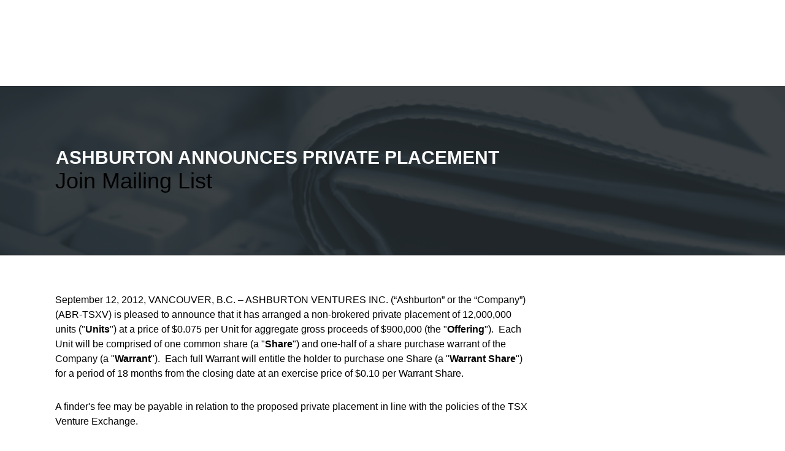

--- FILE ---
content_type: text/html; charset=UTF-8
request_url: https://www.ashburtonventures.com/index-php/page_release_id_109/
body_size: 4618
content:
<html>
	<head>
<meta http-equiv="Content-Type" content="text/html; charset=UTF-8">
		<link rel="stylesheet" type="text/css" href="../../index.css">
		<link rel="icon" href="../../favicon.png" type="image/png">
		<meta name="viewport" content="width=device-width, initial-scale=1">
		<title>Ashburton Ventures Inc. | TSX.V ABR</title>
	<script async src="//static.getclicky.com/101337638.js"></script></head>
	<body>
		<div id="mask" onclick="Unmask()"></div>
		<div id="joinus">
			<center><h2>Join Our Mailing List</h2>
			<p>Subscribe to receive Ashburton's latest news &amp; updates:</p></center>
			<form onsubmit="SubSub(); return false;">
				<input type="email" class="joininput" placeholder="your@email.com" id="subemail" name="subemail">
				<input type="submit" class="joinsubmit" value="Subscribe" id="sub-button">
			</form>
			<div id="joinerror" class="joinmsg">An error has occurred.</div>
			<div id="joinyes" class="joinmsg">Please check your inbox to confirm your subscription.</div>
			<div id="joinno" class="joinmsg">Email already subscribed or invalid.</div>
		</div>
		<div id="pagehead" style="background-image:url('../../i/bg_release.png')">
	<div class="max">
		<h2 class="whitehead" id="whitehead">ASHBURTON ANNOUNCES PRIVATE PLACEMENT</h2><div class="mailbutton" onclick="JoinMail()">Join Mailing List</div>
	</div>
</div>
<div id="pagegray">
	<div class="maxflow">
		<div id="procon">
			<p>
			September 12, 2012, VANCOUVER, B.C. – ASHBURTON VENTURES INC. (“Ashburton” or the “Company”) (ABR-TSXV) is pleased to announce that it has arranged a non-brokered private placement of 12,000,000 units ("<strong>Units</strong>") at a price of $0.075 per Unit for aggregate gross proceeds of $900,000 (the "<strong>Offering</strong>").  Each Unit will be comprised of one common share (a "<strong>Share</strong>") and one-half of a share purchase warrant of the Company (a "<strong>Warrant</strong>").  Each full Warrant will entitle the holder to purchase one Share (a "<strong>Warrant Share</strong>") for a period of 18 months from the closing date at an exercise price of $0.10 per Warrant Share.</p>
		<p>
			A finder's fee may be payable in relation to the proposed private placement in line with the policies of the TSX Venture Exchange.</p>
		<p>
			The proceeds raised will be used towards exploration on the Issuer's Nevada properties and for general corporate purposes. </p>
		<p>
			The Offering is subject to TSX Venture Exchange approval.</p>
		<p>
			Ashburton Ventures Inc. is a junior exploration company whose mission is to acquire highly prospective base and precious metal properties for the benefit of its stakeholders. The Company’s website can be viewed at <a href="/">www.ashburtonventures.com</a>.</p>
		<p>
			ON BEHALF OF THE BOARD</p>
		<table border="0" cellpadding="0" cellspacing="0">
			<tbody>
				<tr>
					<td style="width:265px;">
						<p align="center">
							<em>“Michael England”</em></p>
					</td>
				</tr>
				<tr>
					<td style="width:265px;">
						<p style="margin-left:-5.4pt;">
							Michael England, CEO and Director</p>
					</td>
				</tr>
			</tbody>
		</table>
		<p align="left">
			FOR FURTHER INFORMATION PLEASE CONTACT:<br>
			Telephone: 1-604-683-3995<br>
			Toll Free: 1-888-945-4770</p>
		<p>
			<em>Neither TSX Venture Exchange nor its Regulation Services Provider (as that term is defined in the policies of the TSX Venture Exchange) accepts responsibility for the adequacy or accuracy of this release.</em></p>		</div>
	</div>
</div>		<div id="contact">
			<div class="max">
				<div class="contactitem" style="margin-right:50px">
					<h2>Contact Us</h2>
					<li style="padding-left:0;">
						<b>Ashburton Ventures Incorporated</b><br>
						1240-789 West Pender St.<br>
						Vancouver, BC, V6C 1H2
					</li>
					<li class="contactmethod" style="background-image:url('../../i/con-phone.png')">+1-604-683-3995</li>
					<li class="contactmethod" style="background-image:url('../../i/con-phone.png')">+1-888-945-4770</li>
					<li class="contactmethod" style="background-image:url('../../i/con-fax.png')">+1-604-683-3988</li>
					<li class="contactmethod" style="background-image:url('../../i/con-email.png')"><a href="/cdn-cgi/l/email-protection" class="__cf_email__" data-cfemail="2940474f4669485a414b5c5b5d46475f4c475d5c5b4c5a074a4644">[email&#160;protected]</a></li>
				</div>
				<div class="contactitem" style="width:600px">
				<div id="conyes" class="conmsg">Your message has been sent - Thanks for contacting us!</div>
				<div id="conno" class="conmsg">Missing required information - Please try again.</div>
					<form onsubmit="SubCon(); return false;">
						<input type="text" class="contactinput" placeholder="Name" id="con-name">
						<input type="text" class="contactinput" placeholder="Phone" style="width:288px;margin-right:19px" id="con-phone">
						<input type="email" class="contactinput" placeholder="Email" style="width:288px" id="con-email">
						<textarea class="contactmsg" placeholder="Message" id="con-msg"></textarea>
						<input type="submit" class="button1" value="Submit" style="border-width:0;float:right" id="con-sub"> 
					</form>
				</div>
			</div>
		</div>
		<div style="text-align:center"><h2>Interesting reads</h2><ul style="list-style:none;padding-left:0"><li><a href="https://thetetley.org/">Non Gamstop Casinos</a></li><li><a href="https://www.progettomarzotto.org/">Migliori Casino Non Aams</a></li><li><a href="https://paleoitalia.org/">Migliori Casino Online</a></li><li><a href="https://uk-sobs.org.uk/">Casinos Not On Gamstop</a></li><li><a href="https://www.istitutosalvemini.it/">Siti Casino Criptovalute</a></li><li><a href="https://www.clintoncards.co.uk/">Gambling Sites Not On Gamstop</a></li><li><a href="https://tescobagsofhelp.org.uk/">Best Non Gamstop Casinos UK 2025</a></li><li><a href="https://thouarsetmoi.fr/">Paris Sportif Crypto</a></li><li><a href="https://pride-events.co.uk/">Casino Sites Not On Gamstop</a></li><li><a href="https://nva.org.uk/">Slots Not On Gamstop</a></li><li><a href="https://www.lutin-userlab.fr/">Casino En Ligne France</a></li><li><a href="https://www.bristolticketshop.co.uk/">Non Gamstop Casinos</a></li><li><a href="https://openidentityexchange.org/">Casino Sites Not On Gamstop</a></li><li><a href="https://epik.org.uk/">Gambling Sites Not On Gamstop</a></li><li><a href="https://www.huhmagazine.co.uk/">Best Online Casino UK</a></li><li><a href="https://www.cheshirewestmuseums.org/non-gamstop-casinos-uk/">Casinos Not On Gamstop</a></li><li><a href="https://www.techcityuk.com/non-gamstop-casinos/">Casino Sites Not On Gamstop</a></li><li><a href="https://multimarque.fr/">Casino En Ligne France</a></li><li><a href="https://londonnewsonline.co.uk/">UK Casinos Not On Gamstop</a></li><li><a href="https://openindezorg.nl/">Beste Online Casino Nederland</a></li><li><a href="https://thelincolnite.co.uk/non-gamstop-casinos/">UK Casino Not On Gamstop</a></li><li><a href="https://www.citygateway.org.uk/">Non Gamstop Casino</a></li><li><a href="https://theybuyforyou.eu/">Casino Non Aams</a></li><li><a href="https://transition-one.fr/">Meilleur Casino En Ligne Retrait Immédiat</a></li><li><a href="https://informazione.it/">Casino Online Migliori</a></li><li><a href="https://www.institutpolonais.fr/">Crypto Casinos</a></li><li><a href="https://reseaurural.fr/">Meilleur Casino En Ligne</a></li><li><a href="https://www.enquetemaken.be/">Sites De Paris Sportifs Autorisés En Belgique</a></li><li><a href="https://www.fabbricamuseocioccolato.it/">Migliori Bookmaker Non Aams</a></li><li><a href="https://www.incontriconlamatematica.net/">Poker Online Migliori Siti</a></li><li><a href="https://edp-dentaire.fr/">Casino En Ligne</a></li><li><a href="https://www.motorsinside.com/">Casinos En Ligne Fiable</a></li><li><a href="https://www.isorg.fr/">Meilleur Casino En Ligne France</a></li><li><a href="https://laforgecollective.fr/">Casino En Ligne Argent Réel</a></li><li><a href="https://www.vegan-france.fr/">Nouveau Site De Casino En Ligne</a></li><li><a href="https://neowordpress.fr/">Casino En Ligne Fiable</a></li><li><a href="https://www.forum-avignon.org/">Casino En Ligne Avis</a></li><li><a href="https://the-drone.com/">Meilleur Site Casino En Ligne France</a></li><li><a href="https://nakamachi-street.com/">ビットコインカジノ</a></li><li><a href="https://www.ncps-care.eu/">Miglior Bookmaker Non Aams</a></li></ul></div><div id="footer">
			<div class="max">
				Site &amp; content © Ashburton Ventures Incorporated 2016			</div>
		</div>
		<div id="stickyMenu">
			<div class="max">
				<a href="/"><div id="logo-white"></div></a>
				<div id="menu" style="margin-top:30px">
					<ul>
						<a href="?"><li class="whitehack" style="border-bottom-left-radius:3px;border-bottom-right-radius:3px">home</li></a>
						<li class="whitehack">corporate
							<ul>
								<a href="../../index-php/page_management/"><li>management &amp; directors</li></a>
								<a href="../../index-php/page_technical/"><li>Technical Advisory Board</li></a>
								<a href="../../index-php/page_corporate/"><li>Corporate Information</li><li><a href="https://www.potato.org.uk/">Non Gamstop Bookies UK</a></li><li><a href="https://www.bapca.org.uk/">Best Non Gamstop Casinos UK</a></li><li><a href="https://livetotri.co.uk/">UK Online Casino Not On Gamstop</a></li><li><a href="https://techweekeurope.co.uk/">Non Gamstop Casinos</a></li><li><a href="https://gdalabel.org.uk/">Casinos Not On Gamstop</a></li></a>
							</ul>
						</li>
						<li class="whitehack">projects
							<ul>
							<a href="../../page_release_id_176/"><li>Elon Project</li></a><a href="/"><li>Area 51</li></a><a href="/"><li>Buckingham Graphite Project</li></a><a href="/"><li>Hackett Project</li></a><a href="/"><li>GC West &amp; Boulder</li></a>							</ul>
						</li>
						<li class="whitehack">investors
							<ul>
								<a href="../../index-php/page_news/"><li>news releases</li></a>
								<a target="_BLANK" href="https://www.google.ca/finance?q=abr.v&amp;hl=en&amp;gl=ca"><li>In-Depth quote</li></a>
							</ul>
						</li>
						<li class="whitehack" style="border-bottom-left-radius:3px;border-bottom-right-radius:3px" onclick="window.scrollTo(0,document.body.scrollHeight)">contact</li>
					</ul>
				</div>
			</div>
		</div>
	<script data-cfasync="false" src="/cdn-cgi/scripts/5c5dd728/cloudflare-static/email-decode.min.js"></script><script defer src="https://static.cloudflareinsights.com/beacon.min.js/vcd15cbe7772f49c399c6a5babf22c1241717689176015" integrity="sha512-ZpsOmlRQV6y907TI0dKBHq9Md29nnaEIPlkf84rnaERnq6zvWvPUqr2ft8M1aS28oN72PdrCzSjY4U6VaAw1EQ==" data-cf-beacon='{"version":"2024.11.0","token":"9732f9236a9d4ecf95cc7e31dbf2567d","r":1,"server_timing":{"name":{"cfCacheStatus":true,"cfEdge":true,"cfExtPri":true,"cfL4":true,"cfOrigin":true,"cfSpeedBrain":true},"location_startswith":null}}' crossorigin="anonymous"></script>
</body>
<script src="../../j/SmoothScroll.js"></script><script>
	var remask;
	var maskcc = 0;
	var confirmed = "1";
	if(confirmed==1) {
		document.getElementById("stickyMenu").style.display='block';
	}
	function JoinMail() {
    	document.getElementById("mask").style.display='block';
    	document.getElementById("joinus").style.display='block';
    	remask = setInterval(function () {
			if (maskcc < 50) {
			    document.getElementById("mask").style.opacity=maskcc/70;
			    document.getElementById("joinus").style.opacity=maskcc/50;
			    document.getElementById("joinus").style.marginTop=50-maskcc;
			    maskcc += 1;
			} else {
				maskcc = 0;
			    clearInterval(remask);
			}
		}, 0);
    }
    function Unmask () {
    	remask = setInterval(function () {
			if (maskcc < 50) {
			    document.getElementById("mask").style.opacity=(50-maskcc)/70;
			    document.getElementById("joinus").style.opacity=(50-maskcc)/50;
			    document.getElementById("joinus").style.marginTop=maskcc;
			    maskcc += 1;
			} else {
				maskcc = 0;
			    clearInterval(remask);
			    document.getElementById("mask").style.display='none';
    			document.getElementById("joinus").style.display='none';
			}
		}, 0);
    }
    function SubCon () {
	    document.getElementById("conno").style.display='none';
    	document.getElementById("conyes").style.display='none';
    	var xhr = new XMLHttpRequest();
		xhr.open('GET', encodeURI('/'+document.getElementById("con-name").value+'&email='+document.getElementById("con-email").value+'&phone='+document.getElementById("con-phone").value+'&msg='+document.getElementById("con-msg").value));
		xhr.onload = function() {
		    if (xhr.status === 200) {
		        if(xhr.responseText=="good") {
		        	document.getElementById("conyes").style.display='block';
		        	document.getElementById("con-name").disabled = true;
		        	document.getElementById("con-name").style.opacity = 0.5;
		        	document.getElementById("con-phone").disabled = true;
		        	document.getElementById("con-phone").style.opacity = 0.5;
		        	document.getElementById("con-email").disabled = true;
		        	document.getElementById("con-email").style.opacity = 0.5;
		        	document.getElementById("con-msg").disabled = true;
		        	document.getElementById("con-msg").style.opacity = 0.5;
		        	document.getElementById("con-sub").disabled = true;
		        	document.getElementById("con-sub").style.opacity = 0.5;
				    remask = setInterval(function () {
					if (maskcc < 50) {
					    document.getElementById("conyes").style.opacity=maskcc/50;
					    maskcc += 1;
					} else {
						maskcc = 0;
						window.scrollTo(0,document.body.scrollHeight);
					    clearInterval(remask);
					}
				}, 0);
		        } else {
		        	document.getElementById("conno").style.display='block';	
		        	remask = setInterval(function () {
						if (maskcc < 50) {
						    document.getElementById("conno").style.opacity=maskcc/50;
						    maskcc += 1;
						} else {
							maskcc = 0;
							window.scrollTo(0,document.body.scrollHeight);
						    clearInterval(remask);
						}
					}, 0);
		        }
		    }
		};
		xhr.send();
    }
    function SubSub () {
	    document.getElementById("joinno").style.display='none';
    	document.getElementById("joinerror").style.display='none';
    	document.getElementById("joinyes").style.display='none';
    	var xhr = new XMLHttpRequest();
    	xhr.open('GET', encodeURI('p/subscribe.php?email='+document.getElementById("subemail").value));
		xhr.onload = function() {
		    if (xhr.status === 200) {
		        if(xhr.responseText=="good") {
		        	document.getElementById("joinyes").style.display='block';
		        	document.getElementById("subemail").disabled = true;
		        	document.getElementById("subemail").style.opacity = 0.5;
		        	document.getElementById("sub-button").disabled = true;
		        	document.getElementById("sub-button").style.opacity = 0.5;
				    remask = setInterval(function () {
					if (maskcc < 50) {
					    document.getElementById("joinyes").style.opacity=maskcc/70;
					    maskcc += 1;
					} else {
						maskcc = 0;
					    clearInterval(remask);
					}
				}, 0);
		        } else {
		        	document.getElementById("joinno").style.display='block';	
		        	remask = setInterval(function () {
						if (maskcc < 50) {
						    document.getElementById("joinno").style.opacity=maskcc/70;
						    maskcc += 1;
						} else {
							maskcc = 0;
						    clearInterval(remask);
						}
					}, 0);
		        }
		    }
		    else {
		        document.getElementById("joinerror").style.display='block';
		        remask = setInterval(function () {
					if (maskcc < 50) {
					    document.getElementById("joinerror").style.opacity=maskcc/70;
					    maskcc += 1;
					} else {
						maskcc = 0;
					    clearInterval(remask);
					}
				}, 0);
		    }
		};
		xhr.send();
    }
    function WhiteIn() {
    var fscc = 0;
	    var fadeslide = setInterval(function () {
			if (fscc < 50) {
			    document.getElementById("whitehead").style.opacity=fscc/50;
			    document.getElementById("whitehead").style.marginLeft=50-fscc;
			    fscc += 1;
			} else {
				fscc = 0;
			    clearInterval(fadeslide);
			}
		}, 0);
	}
	var whitecheck = "release";
	if(confirmed==1) {
		setTimeout(function () {WhiteIn()}, 500);
	}
</script></html>


--- FILE ---
content_type: text/css
request_url: https://www.ashburtonventures.com/index.css
body_size: 3067
content:
* {
	padding:0;
	margin:0;
	font-family: 'Muli', sans-serif;
	max-width:99999px;
	box-sizing:border-box;
	text-decoration:none;
}

@font-face {
    font-family: 'normal'; /*a name to be used later*/
}

@font-face {
    font-family: 'normal'; /*a name to be used later*/
    src: url('f/bold.ttf'); /*URL to font*/
    font-weight: bold;
}

.slider {
      width:100%;
      margin-bottom:20px;
    }

    .slider div {
    	width:100%;
    	height:400px;
    	background-size:cover !important;
    	background-repeat:no-repeat !important;
    	background-position:center center !important;
    }

.feather-box {
	display:none;
}

.feather-thumb {
	width:30%;
	height:auto;
	margin:10px !important;
	display:inline-block;
}

.flex-around {
	display:flex;
	justify-content:space-around;
}

.flex-col {
	display:flex;
  	flex-direction:column;
}

.flex-center {
	display:flex;
	justify-content:center;
}

.flex-grow {
	flex-grow:1;
}

.flex {
	display:flex;
}


.flex-end {
	display:flex;
	justify-content:flex-end;
}

.flex-between {
	display:flex;
	justify-content:space-between;
}

.max {
	max-width:1200px;
	margin-left:auto;
	margin-right:auto;
	padding:0px 50px 0 50px;
}

.maxflow {
	max-width:1200px;
	margin-left:auto;
	margin-right:auto;
	padding:0px 50px 0 50px;
	overflow:hidden;
}

.whitepdf {
	display:inline-block;
	background-image:url('images/icon-pdf.png');
	background-position:left center;
	background-repeat:no-repeat;
	padding:10px;
	margin-bottom:20px;
	color:#222;
	font-size:24px;
	padding-left:45px;
	border-radius:3px;
	transition:all 0.2s;

}

.whitepdf:hover {
	background-color:#a1e231;
	color:#fff;
	background-position:left 5px center;
}

.button1 {
	background-color:#1c83ad;
	color:#fff;
	font-size:24px;
	line-height:20px;
	padding:15px 30px 15px 30px;
	display:inline-block;
	text-transform:uppercase;
	font-weight:600;
}

.button1:hover, .mailbutton:hover {
	background-color:#ffbb1e;
	cursor:pointer;
}

h2 {
	font-weight:bold;
	color:#222;
	font-size:30px;
	display:inline-block;
	text-transform:uppercase;
}

h3 {
	font-weight:normal;
	color:#a27a14;
	font-size:24px;
	display:block;
}

/* Featured */

	.featured {
		width:100%;
		height:100vh;
		background-size:cover;
		background-position:center center;
		background-color:#313c40;
		background-image:url('images/bg-wall.jpg');
	}

	.featured h1 {
		font-size:48px;
		text-transform:capitalize;
		color:#fff;
		padding:10px;
		line-height:50px;
		align-self:center;
		text-align:center;
	}

	.featured p {
		color:#fff;
		font-size:24px;
		max-width:900px;
		line-height:30px;
		align-self:center;
		margin-bottom:34px;
		text-align:center;
	}

	#feat-link a, .big-button { 
		text-align:center;
		background-color:#1c83ad;
		font-size:30px;
		font-weight:600;
		padding:10px 30px 10px 30px ;
		text-transform:uppercase;
		display:inline-block;
		color:#fff !important;
		align-self:center;
		line-height:32px;
	}

	#feat-link a:hover, .big-button:hover {
		background-color:#2ca7d9;
	}

	.feat-half {
		width:100%;
		display:inline-block;
		padding-top:400px;
		padding-bottom:190px;
		transition:all 0.5s;
		background-size:cover;
		background-position:center center;
		text-align:center;
		transform:scale(1);
		overflow:hidden;
	}

	.feat-mid {
		position:absolute;
		width:1200px;
		left:0;
		right:0;
		margin:auto;
		z-index:500;
	}

	#feat-one {
		background-image:url('i/feat-bg.jpg');
	}

	#feat-two {
		background-image:url('i/feat-bg2.jpg');
	}

	#symbol {
		float:left;
		margin-right:20px;
		font-size:14px;
		color:#fff;
		margin-top:10px;
	}

	#symbol b {
		color:#e7ac16;
		font-size:18px;
	}

	#logomove {
		width:360px;
		height:5px;
		float:left;
	}

	#twitter {
		float:right;
		background-image:url('i/twitter.png');
		width:24px;
		height:24px;
		background-position:center center;
		background-repeat:no-repeat;
		opacity:0.7;
	}

	#facebook {
		float:right;
		background-image:url('i/facebook.png');
		width:24px;
		height:24px;
		background-position:center center;
		background-repeat:no-repeat;
		margin-right:20px;
		opacity:0.7;
	}

	#facebook:hover, #twitter:hover {
		opacity:1;
		cursor:pointer;
	}

	#logo {
		float:left;
		background-image:url('i/ashburton_logo.png');
		height:46px;
		width:290px;
	}

	#logo-white {
		background-image:url('i/ashburton-logo.png');
		height:60px;
		width:210px;
		background-position:center center;
		background-repeat:no-repeat;
		background-size:contain;
		padding:20px 0 20px 0;
		margin-bottom:10px;
	}

	#botmenu, #social {
		display:flex;
		align-items: center;
		justify-content:space-between;
	}

	#menu {
		padding:15px 0 20px 0;
	}

	#menu ul li {
		font-size:13px;
		text-transform:uppercase;
		color:#1c83ad;
		position:relative;
		float:left;
		list-style-type:none;
		margin-left:60px;
		padding:10px;
		line-height:18px;
		font-weight:bold;
	}

	#menu ul li:hover {
		cursor:pointer;
		color:#2ca7d9;
	}

	#menu ul ul {
		display:none;
		position:absolute;
		top:100%;
		left:0;
	}

	#menu ul li:hover ul {
		display:block;
		border-radius:3px;
		border-top-left-radius:0;
		border-top-right-radius:0;
		background-color:#f5f5f5;
	}

	#menu ul li ul li {
		margin-left:0;
		font-size:16px;
		text-transform:capitalize;
		width:170px;
		padding:10px;
		color:#373737;
	}

	#menu ul li ul li:hover {
		color:#fff;
		background-color:#1c83ad;;
	}

	.topsoc {
		width:24px;
		height:24px;
		background-size:cover;
		opacity:.75;
		margin-left:20px;
		display:inline-block;
	}

	.topsoc:hover {
		opacity:1;
	}

	.soc-fb {
		background-image:url('images/fb-under.png');
	}

	.soc-fb:hover {
		background-image:url('images/fb-over.png');
	}

	.soc-tw {
		background-image:url('images/twitter-under.png');
	}

	.soc-tw:hover {
		background-image:url('images/twitter-over.png');
	}

/* Main */

	.big-img {
		position:relative;
		max-width:100% !important;
		height:auto;
		opacity:1 !important;
		margin:0 auto !important;
		float:none !important;
		text-align:center;
	}
	
	#latest {
		background-color:#f2f2f2;
		border-bottom-color:#ccc;
		border-bottom-style:solid;
		border-bottom-width:1px;
		padding:30px 0 30px 0;
		overflow:hidden;
		width:100%;
	}

	.newsitem {
		line-height:22px;
		font-size:12px;
		text-transform:uppercase;
		color:#464646;
		text-align:left;
	}
	
	.newsitem:hover {
		text-decoration:underline;
		cursor:pointer;
	}

	.newsitem span {
		color:#1c83ad;
		font-weight:bold;
	}

	.newsbreak {
		padding-right:20px;
		margin-right:20px;
		border:0 dotted #ddd;
		border-right-width:1px;
	}

	#mainslide {
		height:760px;
	}

	#main {
		overflow:hidden;
		color:#464646;
	}

	.mainsub {
		padding:140px 0;
		background-image:url('http://ashburtonventures.com/images/bg-sphere.jpg');
		background-size:contain;
		background-position:right center;
		overflow:hidden;
		background-repeat:no-repeat;
	}

	.mainitem {
		width:460px;
		float:left;
	}

	.mainitem p {
		margin-top:20px;
		font-size:18px;
		line-height:28px;
	}

	.mainitem a {
		color:#e4a81c;
		font-weight:600;
		text-decoration:none;
	}

	.mainitem a:hover {
		color:#e4a81c;
		cursor:pointer;
		text-decoration: underline;
	}

/* Contact */

	#contact {
		background-image:url('i/foot-bg.jpg');
		background-size:cover;
		background-position:center center;
		padding:60px 0 60px 0;
		overflow:hidden;
	}

	#contact h2 {
		color:#fff;
		margin-bottom:10px;
	}

	#contact li {
		list-style-type:none;
		color:#fff;
		font-size:14px;
		line-height:22px;
		margin-top:10px;
		padding-left:42px;
	}

	.contactmethod {
		background-position:left center;
		background-repeat:no-repeat;
	}

	.contactitem {
		width:300px;
		float:left;
		min-height:300px;
		border-radius:3px;
		background-position:top center;
	}

	.contactinput {
		border-radius:3px;
		width:100%;
		padding:15px;
		font-size:18px;
		border-width:0;
		margin-bottom:20px;
	}

	.contactmsg {
		border-radius:3px;
		width:100%;
		padding:15px;
		font-size:18px;
		border-width:0;
		height:200px;
		margin-bottom:20px;
		resize:none;
	}

/* Footer */

	#footer {
		background-color:#1b2022;
		padding:10px 0 10px 0;
		overflow:hidden;
		color:#777;
		text-transform:capitalize;
		text-align:center;
	}

/* Chart */

	#chartCanvas {
		border-radius:3px;
		border-color:#ccc;
		border-style:solid;
		border-width:1px;
	}

/* Sticky Menu */

	#sticky {
		background-image:url('i/menu-white.png');
		background-repeat:repeat-x;
		background-position:bottom center;
		position:fixed;
		top:0;
		left:0;
		width:100%;
	}

	.topon {
		padding:0;
	}

	.topoff {
		padding:10px 0 10px 0;
	}

	.menuon {
		padding:0;
		transition: all 0.3s;
	}

	.menuoff {
		padding:5px 0 5px 0;
		transition: all 0.3s;
	}

/* Page Layout */

	#pagehead {
		margin-top:140px;
		background-color:#242b2e;
		border-bottom-color:#ccc;
		border-bottom-style:solid;
		border-bottom-width:1px;
		padding:100px 0;
		overflow:hidden;
		font-size:36px;
		background-size:cover;
		background-position:center center;
	}

	#pagehead h2 {
		max-width:70%;
	}

	.whitehead {
		color:#fff;
		opacity:1;
	}

	.bioitem {
		width:272px;
		background-image:url('i/nopic.png');
		background-position:center top 20px;
		background-repeat:no-repeat;
		float:left;
		margin-right:27px;
		background-color:#fff;
		border-radius:6px;
		border-style:solid;
		border-color:#ccc;
		border-width:1px;
		text-align:justify;
		padding:160px 20px 20px 20px;
		margin-bottom:27px;
	}

	.biocenter {
		width:272px;
		display:block;
		background-image:url('i/nopic.png');
		background-position:center top 20px;
		background-repeat:no-repeat;
		margin-left:auto;
		margin-right:auto;
		background-color:#fff;
		border-radius:6px;
		border-style:solid;
		border-color:#ccc;
		border-width:1px;
		text-align:justify;
		padding:160px 20px 20px 20px;
		margin-bottom:32px;
	}

	.bioitem h2, .biocenter h2 {
		display:block;
		font-size:24px;
		font-weight:bold;
		text-align:center;
	}

	.bioitem h3, .biocenter h3 {
		font-size:18px;
		font-weight:bold;
		text-align:center;
		margin-bottom:6px;
		color:#e7ac16;
	}

	.bioitem h3:hover, .biocenter h3:hover {
		text-decoration:none;
		cursor:auto;
	}

	.biolist {
		width:798px;
		background-image:url('i/nopic.png');
		background-position:20px 20px;
		background-repeat:no-repeat;
		float:left;
		background-color:#fff;
		border-radius:6px;
		border-style:solid;
		border-color:#ccc;
		border-width:1px;
		text-align:justify;
		padding:20px 20px 20px 180px;
		margin-bottom:27px;
		min-height:120px;
	}

	.biolist h2 {
		display:block;
		font-size:24px;
		font-weight:bold;
	}

	.biolist h3 {
		font-size:18px;
		font-weight:bold;
		margin-bottom:6px;
		color:#e7ac16;
	}

	.corpitem {
		width:265px;
		background-image:url('i/build.png');
		background-position:center top 20px;
		background-repeat:no-repeat;
		float:left;
		margin-right:27px;
		background-color:#fff;
		border-radius:6px;
		border-style:solid;
		border-color:#ccc;
		border-width:1px;
		text-align:center;
		padding:160px 20px 20px 20px;
		margin-bottom:27px;
		line-height:24px;
		min-height:160px;
	}

	.corpitem h2 {
		display:block;
		font-size:24px;
		font-weight:bold;
		text-align:center;
	}

	.corpitem h3 {
		font-size:18px;
		font-weight:bold;
		text-align:center;
		margin-bottom:6px;
		color:#e7ac16;
	}

	.corpitem h3:hover {
		text-decoration:none;
		cursor:auto;
	}

	.corplist {
		width:798px;
		background-image:url('i/stock.png');
		background-position:20px 20px;
		background-repeat:no-repeat;
		float:left;
		background-color:#fff;
		border-radius:6px;
		border-style:solid;
		border-color:#ccc;
		border-width:1px;
		text-align:justify;
		padding:20px 20px 20px 180px;
		margin-bottom:27px;
		min-height:120px;
	}

	.corplist h2 {
		display:block;
		font-size:24px;
		font-weight:bold;
	}

	.corplist h3 {
		font-size:18px;
		font-weight:bold;
		margin-bottom:6px;
		color:#e7ac16;
	}

	#pagegray {
		padding:60px 0 60px 0;
		background-color:#fff;
	}

	.newslist {
		width:958px;
		background-color:#fff;
		border-radius:6px;
		border-style:solid;
		border-color:#ccc;
		border-width:1px;
		text-align:justify;
		padding:20px;
		margin-bottom:27px;
		font-size:18px;
		overflow:hidden;
		transition:all 0.2s;
		color:#464646;
	}

	.newslist:hover {
		background-color:#e7ac16;
		color:#fff;
		border-color:#e7ac16;
		cursor:pointer;
	}

	.newslist:hover .newstext {
		color:#fff;
	}

	.newstext {
		float:right;
		color:#e7ac16;
	}

	.newslist b {
		float:left;
		max-width:800px;
	}

	#proside {
		width:25%;
		
	}

	#proside ul {
		color:#333;
		font-size:24px;
		font-weight:400;
		border:0 solid #ccc;
		border-right-width:1px;
	}

	#proside li {
		color:#e4a81c;
		list-style-type:none;
		font-size:18px;
		margin-top:20px;
		font-weight:400;
	}

	#proside li:hover {
		color:#ffbc20;
		text-decoration:underline;
	}

	#procon, #pronews {
		width:70%;
	}

	#procon p, #pronews p {
		margin-bottom:30px;
		line-height:24px;
	}

	#procon p a, #pronews p a {
		color:#e4a81c;
		font-weight:600;
	}

	#procon p a:hover, #pronews p a:hover {
		text-decoration:underline;
		color:#ffbb1e;
	}

	#procon h3, #pronews h3 {
		margin-bottom:20px;
		color:#74c6df;
		font-size:36px;
	}

	#procon img {
		max-width:60%;
		height:auto;
		margin:6px 0 10px 25px;
		float:right;
		opacity:.9;
	}

	#procon img:hover {
		opacity:1;
	}

/* Mask Layer */

	#mask {
		width:100%;
		height:100%;
		position:fixed;
		background-color:#000;
		opacity:0.5;
		display:none;
		z-index:1000;
	}

	#mask:hover {
		cursor:pointer;
	}

	#joinus {
		width:600px;
		background-color:#f2f2f2;
		border-radius:8px;
		padding:40px 20px 60px 20px;
		position:fixed;
		top:20%;
		left:calc(50% - 300px);
		display:none;
		z-index:1001;
	}

	.joininput {
		margin-top:20px;
		background-color:#fff;
		border-radius:3px;
		padding:15px;
		border-style:solid;
		border-color:#ccc;
		border-width:1px;
		width:400px;
		font-size:18px;
		display:inline-block;
		margin-left:44px;
	}

	.joinsubmit {
		margin-top:20px;
		background-color:#a27a14;
		color:#fff;
		font-size:18px;
		border-radius:3px;
		line-height:20px;
		padding:15px;
		display:inline-block;
		text-transform:capitalize;
		border-width:1;
		border-style:solid;
		border-color:#a27a14;
	}

	.joinsubmit:hover {
		background-color:#e7ac16;
		border-color:#e7ac16;
		cursor:pointer;
	}

	.joinmsg {
		display:none;
		border-radius:3px;
		background-position:top 15px center;
		background-repeat:no-repeat;
		margin-left:auto;
		margin-right:auto;
		margin-top:20px;
		padding:15px;
		padding-top:45px;
		width:460px;
		text-align:center;
		font-size:18px;
		opacity:0;
	}

	#joinerror {
		background-color:#d6bc2c;
		background-image:url('i/error.png');
		color:#fff;
	}

	#joinyes {
		background-color:#3eb327;
		background-image:url('i/yes.png');
		color:#fff;
	}

	#joinno {
		background-color:#d62c2c;
		background-image:url('i/no.png');
		color:#fff;
	}

	.conmsg {
		display:none;
		border-radius:3px;
		background-position:top 15px center;
		background-repeat:no-repeat;
		margin-left:auto;
		margin-right:auto;
		margin-bottom:20px;
		padding:15px;
		padding-top:45px;
		text-align:center;
		font-size:18px;
		opacity:0;
	}

	#conno {
		background-color:#d62c2c;
		background-image:url('i/no.png');
		color:#fff;
	}

	#conyes {
		background-color:#3eb327;
		background-image:url('i/yes.png');
		color:#fff;
	}

	.pleft {
		width:50%;
		float:left;
		text-align:center;
	}

	.pright {
		width:50%;
		float:right;
	}

	.fancybox {
		display:inline-block;
		margin:10px;
		opacity:0.8;
		border:1px solid #222;
	}

	.fancybox:hover {
		opacity:1;
	}

.topcolr {
	background-color:#1e2227;
}

.topbg {
	background-image:url('i/bg-globe.png');
	background-repeat:no-repeat;
	background-position:right center;
	background-size:50%;
	overflow:hidden;
}

.topquote {
	display:flex;
	background-image:url('i/tmx-badge.png');
	background-position:left center;
	background-repeat:no-repeat;
	padding:15px;
	padding-left:180px;
}

.quoteblock {
	margin-right:40px;
	text-transform:uppercase;
	color:#74c6df;
	line-height:18px;
}

.flex-between {
	display:flex;
	justify-content:space-between;
}

table {
	width:100%;
	border-spacing:0;
	vertical-align:middle;
	text-align:center;
	margin-top:10px;
}

table td {
	border:0;
	padding:10px;
	text-transform:capitalize;
}

table tr:first-child {
	background-color:#0a88c3;
	color:#fff;
	font-weight:600;
}

table tr:nth-child(even) {
	background-color:#f4f4f4;
}

/* Responsive */

@media screen and (max-width: 900px){

	#menu {
		margin:0 auto 0 auto;
		float:none;
	}

}

.img-box-sv {
	width:100%;
	height:400px;
	background-size:cover;
	background-position:center center;
	padding-top:350px;
	margin-top:20px;
}

.img-box-sv-txt {
	text-align:center;
	background-color:rgba(0,0,0,.5);
	padding:5px;
	color:#fff;
}

--- FILE ---
content_type: application/javascript
request_url: https://www.ashburtonventures.com/j/SmoothScroll.js
body_size: -54
content:
var scroller = 0;
var keydown = 0;

function Scroll(e) {
	if(keydown==0){
		e.preventDefault();
		if(e.wheelDelta==120){
			if(scroller>0) {
				scroller=0;
			}
			scroller-=50;
		}
		if(e.wheelDelta==-120){
			if(scroller<0) {
				scroller=0;
			}
			scroller+=50;
		}
	}
}

function SmoothScroll() {
	if(scroller>0) {
		var change = Math.floor(scroller/10)+1;
		window.scroll(0,document.body.scrollTop+change);
		scroller-=change;
	}
	if(scroller<0) {
		var change = Math.floor(scroller/10)-1;
		window.scroll(0,document.body.scrollTop+change);
		scroller-=change;
	}
}

function KeyDown() {
	keydown = 1;
}

function KeyUp() {
	keydown = 0;
}

var go = setInterval(SmoothScroll, 1000 / 60);
window.addEventListener("mousewheel", Scroll);
window.addEventListener("keydown", KeyDown);
window.addEventListener("keyup", KeyUp);